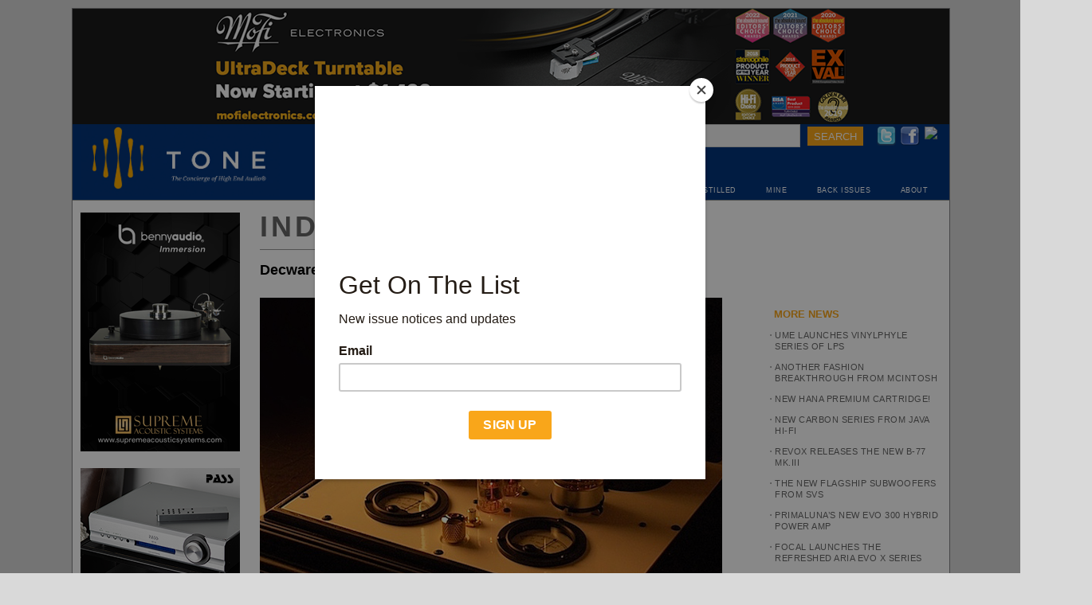

--- FILE ---
content_type: text/html; charset=UTF-8
request_url: https://www.tonepublications.com/industry-news/decwares-masterpiece/
body_size: 9395
content:
<!DOCTYPE html PUBLIC "-//W3C//DTD XHTML 1.0 Strict//EN"
"http://www.w3.org/TR/xhtml1/DTD/xhtml1-strict.dtd">
<html xmlns="http://www.w3.org/1999/xhtml">
<head>
    		<title>  Decware&#8217;s Masterpiece</title>
				<meta name="robots" content="index, follow" />
		<meta name='robots' content='max-image-preview:large' />
<link rel='dns-prefetch' href='//www.googletagmanager.com' />
<link rel="alternate" type="application/rss+xml" title="TONEAudio MAGAZINE &raquo; Decware&#8217;s Masterpiece Comments Feed" href="https://www.tonepublications.com/industry-news/decwares-masterpiece/feed/" />
<script type="text/javascript">
/* <![CDATA[ */
window._wpemojiSettings = {"baseUrl":"https:\/\/s.w.org\/images\/core\/emoji\/15.0.3\/72x72\/","ext":".png","svgUrl":"https:\/\/s.w.org\/images\/core\/emoji\/15.0.3\/svg\/","svgExt":".svg","source":{"concatemoji":"https:\/\/www.tonepublications.com\/wp-includes\/js\/wp-emoji-release.min.js?ver=6.6.2"}};
/*! This file is auto-generated */
!function(i,n){var o,s,e;function c(e){try{var t={supportTests:e,timestamp:(new Date).valueOf()};sessionStorage.setItem(o,JSON.stringify(t))}catch(e){}}function p(e,t,n){e.clearRect(0,0,e.canvas.width,e.canvas.height),e.fillText(t,0,0);var t=new Uint32Array(e.getImageData(0,0,e.canvas.width,e.canvas.height).data),r=(e.clearRect(0,0,e.canvas.width,e.canvas.height),e.fillText(n,0,0),new Uint32Array(e.getImageData(0,0,e.canvas.width,e.canvas.height).data));return t.every(function(e,t){return e===r[t]})}function u(e,t,n){switch(t){case"flag":return n(e,"\ud83c\udff3\ufe0f\u200d\u26a7\ufe0f","\ud83c\udff3\ufe0f\u200b\u26a7\ufe0f")?!1:!n(e,"\ud83c\uddfa\ud83c\uddf3","\ud83c\uddfa\u200b\ud83c\uddf3")&&!n(e,"\ud83c\udff4\udb40\udc67\udb40\udc62\udb40\udc65\udb40\udc6e\udb40\udc67\udb40\udc7f","\ud83c\udff4\u200b\udb40\udc67\u200b\udb40\udc62\u200b\udb40\udc65\u200b\udb40\udc6e\u200b\udb40\udc67\u200b\udb40\udc7f");case"emoji":return!n(e,"\ud83d\udc26\u200d\u2b1b","\ud83d\udc26\u200b\u2b1b")}return!1}function f(e,t,n){var r="undefined"!=typeof WorkerGlobalScope&&self instanceof WorkerGlobalScope?new OffscreenCanvas(300,150):i.createElement("canvas"),a=r.getContext("2d",{willReadFrequently:!0}),o=(a.textBaseline="top",a.font="600 32px Arial",{});return e.forEach(function(e){o[e]=t(a,e,n)}),o}function t(e){var t=i.createElement("script");t.src=e,t.defer=!0,i.head.appendChild(t)}"undefined"!=typeof Promise&&(o="wpEmojiSettingsSupports",s=["flag","emoji"],n.supports={everything:!0,everythingExceptFlag:!0},e=new Promise(function(e){i.addEventListener("DOMContentLoaded",e,{once:!0})}),new Promise(function(t){var n=function(){try{var e=JSON.parse(sessionStorage.getItem(o));if("object"==typeof e&&"number"==typeof e.timestamp&&(new Date).valueOf()<e.timestamp+604800&&"object"==typeof e.supportTests)return e.supportTests}catch(e){}return null}();if(!n){if("undefined"!=typeof Worker&&"undefined"!=typeof OffscreenCanvas&&"undefined"!=typeof URL&&URL.createObjectURL&&"undefined"!=typeof Blob)try{var e="postMessage("+f.toString()+"("+[JSON.stringify(s),u.toString(),p.toString()].join(",")+"));",r=new Blob([e],{type:"text/javascript"}),a=new Worker(URL.createObjectURL(r),{name:"wpTestEmojiSupports"});return void(a.onmessage=function(e){c(n=e.data),a.terminate(),t(n)})}catch(e){}c(n=f(s,u,p))}t(n)}).then(function(e){for(var t in e)n.supports[t]=e[t],n.supports.everything=n.supports.everything&&n.supports[t],"flag"!==t&&(n.supports.everythingExceptFlag=n.supports.everythingExceptFlag&&n.supports[t]);n.supports.everythingExceptFlag=n.supports.everythingExceptFlag&&!n.supports.flag,n.DOMReady=!1,n.readyCallback=function(){n.DOMReady=!0}}).then(function(){return e}).then(function(){var e;n.supports.everything||(n.readyCallback(),(e=n.source||{}).concatemoji?t(e.concatemoji):e.wpemoji&&e.twemoji&&(t(e.twemoji),t(e.wpemoji)))}))}((window,document),window._wpemojiSettings);
/* ]]> */
</script>
<style id='wp-emoji-styles-inline-css' type='text/css'>

	img.wp-smiley, img.emoji {
		display: inline !important;
		border: none !important;
		box-shadow: none !important;
		height: 1em !important;
		width: 1em !important;
		margin: 0 0.07em !important;
		vertical-align: -0.1em !important;
		background: none !important;
		padding: 0 !important;
	}
</style>
<link rel='stylesheet' id='wp-block-library-css' href='https://www.tonepublications.com/wp-includes/css/dist/block-library/style.min.css?ver=6.6.2' type='text/css' media='all' />
<style id='classic-theme-styles-inline-css' type='text/css'>
/*! This file is auto-generated */
.wp-block-button__link{color:#fff;background-color:#32373c;border-radius:9999px;box-shadow:none;text-decoration:none;padding:calc(.667em + 2px) calc(1.333em + 2px);font-size:1.125em}.wp-block-file__button{background:#32373c;color:#fff;text-decoration:none}
</style>
<style id='global-styles-inline-css' type='text/css'>
:root{--wp--preset--aspect-ratio--square: 1;--wp--preset--aspect-ratio--4-3: 4/3;--wp--preset--aspect-ratio--3-4: 3/4;--wp--preset--aspect-ratio--3-2: 3/2;--wp--preset--aspect-ratio--2-3: 2/3;--wp--preset--aspect-ratio--16-9: 16/9;--wp--preset--aspect-ratio--9-16: 9/16;--wp--preset--color--black: #000000;--wp--preset--color--cyan-bluish-gray: #abb8c3;--wp--preset--color--white: #ffffff;--wp--preset--color--pale-pink: #f78da7;--wp--preset--color--vivid-red: #cf2e2e;--wp--preset--color--luminous-vivid-orange: #ff6900;--wp--preset--color--luminous-vivid-amber: #fcb900;--wp--preset--color--light-green-cyan: #7bdcb5;--wp--preset--color--vivid-green-cyan: #00d084;--wp--preset--color--pale-cyan-blue: #8ed1fc;--wp--preset--color--vivid-cyan-blue: #0693e3;--wp--preset--color--vivid-purple: #9b51e0;--wp--preset--gradient--vivid-cyan-blue-to-vivid-purple: linear-gradient(135deg,rgba(6,147,227,1) 0%,rgb(155,81,224) 100%);--wp--preset--gradient--light-green-cyan-to-vivid-green-cyan: linear-gradient(135deg,rgb(122,220,180) 0%,rgb(0,208,130) 100%);--wp--preset--gradient--luminous-vivid-amber-to-luminous-vivid-orange: linear-gradient(135deg,rgba(252,185,0,1) 0%,rgba(255,105,0,1) 100%);--wp--preset--gradient--luminous-vivid-orange-to-vivid-red: linear-gradient(135deg,rgba(255,105,0,1) 0%,rgb(207,46,46) 100%);--wp--preset--gradient--very-light-gray-to-cyan-bluish-gray: linear-gradient(135deg,rgb(238,238,238) 0%,rgb(169,184,195) 100%);--wp--preset--gradient--cool-to-warm-spectrum: linear-gradient(135deg,rgb(74,234,220) 0%,rgb(151,120,209) 20%,rgb(207,42,186) 40%,rgb(238,44,130) 60%,rgb(251,105,98) 80%,rgb(254,248,76) 100%);--wp--preset--gradient--blush-light-purple: linear-gradient(135deg,rgb(255,206,236) 0%,rgb(152,150,240) 100%);--wp--preset--gradient--blush-bordeaux: linear-gradient(135deg,rgb(254,205,165) 0%,rgb(254,45,45) 50%,rgb(107,0,62) 100%);--wp--preset--gradient--luminous-dusk: linear-gradient(135deg,rgb(255,203,112) 0%,rgb(199,81,192) 50%,rgb(65,88,208) 100%);--wp--preset--gradient--pale-ocean: linear-gradient(135deg,rgb(255,245,203) 0%,rgb(182,227,212) 50%,rgb(51,167,181) 100%);--wp--preset--gradient--electric-grass: linear-gradient(135deg,rgb(202,248,128) 0%,rgb(113,206,126) 100%);--wp--preset--gradient--midnight: linear-gradient(135deg,rgb(2,3,129) 0%,rgb(40,116,252) 100%);--wp--preset--font-size--small: 13px;--wp--preset--font-size--medium: 20px;--wp--preset--font-size--large: 36px;--wp--preset--font-size--x-large: 42px;--wp--preset--spacing--20: 0.44rem;--wp--preset--spacing--30: 0.67rem;--wp--preset--spacing--40: 1rem;--wp--preset--spacing--50: 1.5rem;--wp--preset--spacing--60: 2.25rem;--wp--preset--spacing--70: 3.38rem;--wp--preset--spacing--80: 5.06rem;--wp--preset--shadow--natural: 6px 6px 9px rgba(0, 0, 0, 0.2);--wp--preset--shadow--deep: 12px 12px 50px rgba(0, 0, 0, 0.4);--wp--preset--shadow--sharp: 6px 6px 0px rgba(0, 0, 0, 0.2);--wp--preset--shadow--outlined: 6px 6px 0px -3px rgba(255, 255, 255, 1), 6px 6px rgba(0, 0, 0, 1);--wp--preset--shadow--crisp: 6px 6px 0px rgba(0, 0, 0, 1);}:where(.is-layout-flex){gap: 0.5em;}:where(.is-layout-grid){gap: 0.5em;}body .is-layout-flex{display: flex;}.is-layout-flex{flex-wrap: wrap;align-items: center;}.is-layout-flex > :is(*, div){margin: 0;}body .is-layout-grid{display: grid;}.is-layout-grid > :is(*, div){margin: 0;}:where(.wp-block-columns.is-layout-flex){gap: 2em;}:where(.wp-block-columns.is-layout-grid){gap: 2em;}:where(.wp-block-post-template.is-layout-flex){gap: 1.25em;}:where(.wp-block-post-template.is-layout-grid){gap: 1.25em;}.has-black-color{color: var(--wp--preset--color--black) !important;}.has-cyan-bluish-gray-color{color: var(--wp--preset--color--cyan-bluish-gray) !important;}.has-white-color{color: var(--wp--preset--color--white) !important;}.has-pale-pink-color{color: var(--wp--preset--color--pale-pink) !important;}.has-vivid-red-color{color: var(--wp--preset--color--vivid-red) !important;}.has-luminous-vivid-orange-color{color: var(--wp--preset--color--luminous-vivid-orange) !important;}.has-luminous-vivid-amber-color{color: var(--wp--preset--color--luminous-vivid-amber) !important;}.has-light-green-cyan-color{color: var(--wp--preset--color--light-green-cyan) !important;}.has-vivid-green-cyan-color{color: var(--wp--preset--color--vivid-green-cyan) !important;}.has-pale-cyan-blue-color{color: var(--wp--preset--color--pale-cyan-blue) !important;}.has-vivid-cyan-blue-color{color: var(--wp--preset--color--vivid-cyan-blue) !important;}.has-vivid-purple-color{color: var(--wp--preset--color--vivid-purple) !important;}.has-black-background-color{background-color: var(--wp--preset--color--black) !important;}.has-cyan-bluish-gray-background-color{background-color: var(--wp--preset--color--cyan-bluish-gray) !important;}.has-white-background-color{background-color: var(--wp--preset--color--white) !important;}.has-pale-pink-background-color{background-color: var(--wp--preset--color--pale-pink) !important;}.has-vivid-red-background-color{background-color: var(--wp--preset--color--vivid-red) !important;}.has-luminous-vivid-orange-background-color{background-color: var(--wp--preset--color--luminous-vivid-orange) !important;}.has-luminous-vivid-amber-background-color{background-color: var(--wp--preset--color--luminous-vivid-amber) !important;}.has-light-green-cyan-background-color{background-color: var(--wp--preset--color--light-green-cyan) !important;}.has-vivid-green-cyan-background-color{background-color: var(--wp--preset--color--vivid-green-cyan) !important;}.has-pale-cyan-blue-background-color{background-color: var(--wp--preset--color--pale-cyan-blue) !important;}.has-vivid-cyan-blue-background-color{background-color: var(--wp--preset--color--vivid-cyan-blue) !important;}.has-vivid-purple-background-color{background-color: var(--wp--preset--color--vivid-purple) !important;}.has-black-border-color{border-color: var(--wp--preset--color--black) !important;}.has-cyan-bluish-gray-border-color{border-color: var(--wp--preset--color--cyan-bluish-gray) !important;}.has-white-border-color{border-color: var(--wp--preset--color--white) !important;}.has-pale-pink-border-color{border-color: var(--wp--preset--color--pale-pink) !important;}.has-vivid-red-border-color{border-color: var(--wp--preset--color--vivid-red) !important;}.has-luminous-vivid-orange-border-color{border-color: var(--wp--preset--color--luminous-vivid-orange) !important;}.has-luminous-vivid-amber-border-color{border-color: var(--wp--preset--color--luminous-vivid-amber) !important;}.has-light-green-cyan-border-color{border-color: var(--wp--preset--color--light-green-cyan) !important;}.has-vivid-green-cyan-border-color{border-color: var(--wp--preset--color--vivid-green-cyan) !important;}.has-pale-cyan-blue-border-color{border-color: var(--wp--preset--color--pale-cyan-blue) !important;}.has-vivid-cyan-blue-border-color{border-color: var(--wp--preset--color--vivid-cyan-blue) !important;}.has-vivid-purple-border-color{border-color: var(--wp--preset--color--vivid-purple) !important;}.has-vivid-cyan-blue-to-vivid-purple-gradient-background{background: var(--wp--preset--gradient--vivid-cyan-blue-to-vivid-purple) !important;}.has-light-green-cyan-to-vivid-green-cyan-gradient-background{background: var(--wp--preset--gradient--light-green-cyan-to-vivid-green-cyan) !important;}.has-luminous-vivid-amber-to-luminous-vivid-orange-gradient-background{background: var(--wp--preset--gradient--luminous-vivid-amber-to-luminous-vivid-orange) !important;}.has-luminous-vivid-orange-to-vivid-red-gradient-background{background: var(--wp--preset--gradient--luminous-vivid-orange-to-vivid-red) !important;}.has-very-light-gray-to-cyan-bluish-gray-gradient-background{background: var(--wp--preset--gradient--very-light-gray-to-cyan-bluish-gray) !important;}.has-cool-to-warm-spectrum-gradient-background{background: var(--wp--preset--gradient--cool-to-warm-spectrum) !important;}.has-blush-light-purple-gradient-background{background: var(--wp--preset--gradient--blush-light-purple) !important;}.has-blush-bordeaux-gradient-background{background: var(--wp--preset--gradient--blush-bordeaux) !important;}.has-luminous-dusk-gradient-background{background: var(--wp--preset--gradient--luminous-dusk) !important;}.has-pale-ocean-gradient-background{background: var(--wp--preset--gradient--pale-ocean) !important;}.has-electric-grass-gradient-background{background: var(--wp--preset--gradient--electric-grass) !important;}.has-midnight-gradient-background{background: var(--wp--preset--gradient--midnight) !important;}.has-small-font-size{font-size: var(--wp--preset--font-size--small) !important;}.has-medium-font-size{font-size: var(--wp--preset--font-size--medium) !important;}.has-large-font-size{font-size: var(--wp--preset--font-size--large) !important;}.has-x-large-font-size{font-size: var(--wp--preset--font-size--x-large) !important;}
:where(.wp-block-post-template.is-layout-flex){gap: 1.25em;}:where(.wp-block-post-template.is-layout-grid){gap: 1.25em;}
:where(.wp-block-columns.is-layout-flex){gap: 2em;}:where(.wp-block-columns.is-layout-grid){gap: 2em;}
:root :where(.wp-block-pullquote){font-size: 1.5em;line-height: 1.6;}
</style>
<link rel='stylesheet' id='easy_table_style-css' href='https://www.tonepublications.com/wp-content/plugins/Easy-Table-master/themes/default/style.css?ver=0.1-beta' type='text/css' media='all' />
<link rel='stylesheet' id='snap-style-css' href='https://www.tonepublications.com/wp-content/plugins/wp-snap-extended/snap-style.css?ver=20120208' type='text/css' media='all' />
<link rel="https://api.w.org/" href="https://www.tonepublications.com/wp-json/" /><link rel="alternate" title="JSON" type="application/json" href="https://www.tonepublications.com/wp-json/wp/v2/posts/6993" /><link rel="EditURI" type="application/rsd+xml" title="RSD" href="https://www.tonepublications.com/xmlrpc.php?rsd" />
<link rel="canonical" href="https://www.tonepublications.com/industry-news/decwares-masterpiece/" />
<link rel='shortlink' href='https://www.tonepublications.com/?p=6993' />
<link rel="alternate" title="oEmbed (JSON)" type="application/json+oembed" href="https://www.tonepublications.com/wp-json/oembed/1.0/embed?url=https%3A%2F%2Fwww.tonepublications.com%2Findustry-news%2Fdecwares-masterpiece%2F" />
<link rel="alternate" title="oEmbed (XML)" type="text/xml+oembed" href="https://www.tonepublications.com/wp-json/oembed/1.0/embed?url=https%3A%2F%2Fwww.tonepublications.com%2Findustry-news%2Fdecwares-masterpiece%2F&#038;format=xml" />
<meta name="generator" content="Site Kit by Google 1.170.0" /><meta property="og:title" name="og:title" content="Decware&#8217;s Masterpiece" />
<meta property="og:type" name="og:type" content="article" />
<meta property="og:image" name="og:image" content="https://www.tonepublications.com/media/toriimonosoft-600x398.jpg" />
<meta property="og:image" name="og:image" content="https://www.tonepublications.com/media/toriimonosoft1.jpg" />
<meta property="og:url" name="og:url" content="https://www.tonepublications.com/industry-news/decwares-masterpiece/" />
<meta property="og:description" name="og:description" content="Steve Deckert, the man in charge at Decware Audio, has just announced his new, full scale assault on the monoblock tube amplifier. The Zen Torii Monoblocks are 60 watts each with a single pair of KT88 tubes.  A quick peek at the Torii Monoblock website reveals that NO compromises have been made with these amplifiers, [...]" />
<meta property="og:locale" name="og:locale" content="en_US" />
<meta property="og:site_name" name="og:site_name" content="TONEAudio MAGAZINE" />
<meta property="twitter:card" name="twitter:card" content="summary_large_image" />
<meta property="article:tag" name="article:tag" content="Decware" />
<meta property="article:tag" name="article:tag" content="TONEAudio Magazine" />
<meta property="article:tag" name="article:tag" content="vacuum tube amplifier reviews" />
<meta property="article:section" name="article:section" content="Industry News" />
<meta property="article:published_time" name="article:published_time" content="2012-09-09T21:25:00-07:00" />
<meta property="article:modified_time" name="article:modified_time" content="2012-09-09T21:25:00-07:00" />
<meta property="article:author" name="article:author" content="https://www.tonepublications.com/author/toneaudio/" />
<link rel="icon" href="https://www.tonepublications.com/media/cropped-fav-icon-32x32.jpg" sizes="32x32" />
<link rel="icon" href="https://www.tonepublications.com/media/cropped-fav-icon-192x192.jpg" sizes="192x192" />
<link rel="apple-touch-icon" href="https://www.tonepublications.com/media/cropped-fav-icon-180x180.jpg" />
<meta name="msapplication-TileImage" content="https://www.tonepublications.com/media/cropped-fav-icon-270x270.jpg" />
	<meta http-equiv="content-type" content="application/xhtml+xml; charset=utf-8" />
	<link rel="shortcut icon" href="/favicon.ico" />
	<link rel="icon" type="image/png" href="/favicon.png" /> 
	<link rel="alternate" type="application/rss+xml" title="RSS 2.0" href="https://www.tonepublications.com/feed/" />
	<link rel="stylesheet" href="https://www.tonepublications.com/wp-content/themes/tone/style.css?1754863974" media="screen,projection,print" type="text/css" />
	<link rel='stylesheet' href='https://fonts.googleapis.com/css?family=Oswald|Droid+Sans' type='text/css' media='all'/> 
	 <!--link rel="stylesheet" href="/_css/print.css" media="print" type="text/css" /-->
	<script id="mcjs">!function(c,h,i,m,p){m=c.createElement(h),p=c.getElementsByTagName(h)[0],m.async=1,m.src=i,p.parentNode.insertBefore(m,p)}(document,"script","https://chimpstatic.com/mcjs-connected/js/users/61d02b4a6df83bf499ff85171/e80d823142e1b75ea713f3e5f.js");</script>
</head>
<body class="tone single postid-6993 s-category-industry-news s-tag-decware s-tag-toneaudio-magazine s-tag-vacuum-tube-amplifier-reviews s-author-jack">
  <div id="wrapper">
  
    <div id="top_banner" style="width:1100px;height:140px;background-color:#02357b"><a href="https://bit.ly/tone_mfe_ultra"><img src="https://www.tonepublications.com/media/2024/10/mofi-3-banner.png" alt="" width="1100" height="145" class="alignnone size-full wp-image-28984" /></a></div>	
	<div id="header">
	  <h4><a href='https://www.tonepublications.com'>TONEAudio MAGAZINE</a> <span>The Concierge of High End Audio</span></h4>	  
	  <div id="search">
	  	<form method="GET" action="/search">
	  	<input type="text" value="" name="q" placeholder="">
	  	<input name="subscribe" value="SEARCH" class="submit" type="submit"> 
	  	</form>
	  </div>
	 
	  
	  <div id="instagram"><a href="https://instagram.com/toneaudiomagazine" target=_blank"><img src="https://upload.wikimedia.org/wikipedia/commons/e/e7/Instagram_logo_2016.svg"></a></div>
	  <div id="facebook"><a href="https://www.facebook.com/pages/TONEAudio-magazine/202814503091701" target=_blank"><img src="/wp-content/themes/tone/img/facebook-24x24.png"></a></div>
	  <div id="twitter"><a href="https://www.twitter.com/toneaudio/" target=_blank"><img src="/wp-content/themes/tone/img/twitter-24x24.png"></a></div>
	  <div id="gcs"></div>
 
        <div id="submenu1">
          <span><a href="/industry-news/">NEWS</a></span>
          <span><a href="/review/">REVIEWS</a></span>
          <span><a href="/blog/">BLOG</a></span>
          <span><a href="/music/">MUSIC</a></span>
          <span><a href="/audiophile-apartment/">AUDIOPHILE APARTMENT</a></span>
          <span><a href="/distilled/">DISTILLED</a></span>
          <span><a href="/mine/">MINE</a></span>
          <span><a href="/magazine/">BACK ISSUES</a></span>
          <span><a href="/staff/">ABOUT</a></span>
	  </div>
	  
	</div><!-- #header -->
	
	<div id="access">
		<div class="skip-link"><a href="#content" title="Skip to content">Skip to content</a></div>
	</div><!-- #access -->

	<div id="container">
	
        <div id="side-wrapper">
	<div id="advertising" class="sidebar">

	<div class="ad"><a href="http://www.supremeacousticsystems.com"><img src="https://www.tonepublications.com/media/2025/09/2.png" alt="" width="200" height="300" class="alignnone size-full wp-image-29544" /></a></div><!-- Industry News 1 --><div class="ad"><a href="http://www.passlabs.com"><img src="https://www.tonepublications.com/media/2023/08/200x300_stack-2.png" alt="" width="200" height="300" class="alignleft size-full wp-image-28323" /></a></div><!-- Industry News 1 --><div class="ad"><a href="http://www.supremeacousticsystems.com"><img src="https://www.tonepublications.com/media/2025/09/6.png" alt="" width="200" height="300" class="alignnone size-full wp-image-29542" /></a></div><!-- Industry News 1 --><div class="ad"><a href="https://dcsaudio.com/product/varese"><img src="https://www.tonepublications.com/media/2024/09/dCS-Varese-200x300-Ad.gif" alt="" width="200" height="300" class="alignnone size-full wp-image-28924" /></a></div><!-- Industry News 1 --><div class="ad"><a href="https://audiovisionsf.com/"><img src="https://www.tonepublications.com/media/new-AVSF1.jpg" alt="" title="new AVSF" width="200" height="350" class="alignnone size-full wp-image-27421" /></a></div><!-- Industry News 1 --><div class="ad"><a href="https://teacusa.com/collections/last-minute-christmas-promotion"><img src="https://www.tonepublications.com/media/2025/12/Teac-ROS-Banners_200x300.jpg" alt="" width="200" height="300" class="alignnone size-full wp-image-29674" /></a></div><!-- Industry News 1 --><div class="ad"><a href="https://wireworldcable.com?utm_source=TONE&#038;utm_medium=Banner&#038;utm_campaign=Generic+OAS10&#038;utm_id=GenericOAS10"><img src="https://www.tonepublications.com/media/2025/11/200x300_WCT_600dpi.jpg" alt="" width="200" height="300" class="alignnone size-full wp-image-29630" /></a></div><!-- Industry News 1 --><div class="ad"><a href="http://www.hificentre.com"><img src="https://www.tonepublications.com/media/SEPT-HiFI-Centre.gif" alt="" title="SEPT-HiFI-Centre" width="200" height="200" class="alignnone size-full wp-image-20007" /></a></div><!-- Industry News 1 --><div class="ad"><a href="https://audience-av.com/clairaudient-bellare/"><img src="https://www.tonepublications.com/media/2025/09/TONEAUDIO-AUDIENCE-CLAIRAUDIENT-200-X-300-WEB-AD-V1-200x300.jpg" alt="" width="200" height="300" class="alignnone size-medium wp-image-29565" /></a></div><!-- Industry News 1 --><div class="ad"><a href="https://audioartcable.com/"><img src="https://www.tonepublications.com/media/2025/01/AAC_tone-audio_premium_1_1.jpg" alt="" width="200" height="300" class="alignnone size-full wp-image-29118" /></a></div><!-- Industry News 1 --><div class="ad"><a href="https://tmraudio.com/sell-your-gear/?utm_source=tone_audio&amp;utm_medium=display&amp;utm_campaign=hp_sept_syg&amp;utm_content=get_more_for_gear"><img src="https://www.tonepublications.com/media/2024/08/tone_syg_200_600_v2.png" alt="" width="200" height="600" class="alignnone size-full wp-image-28874" /></a></div>	</div><!-- /#advertising /.sidebar -->
	
	
	
	


	
</div><!-- /#side-wrapper -->
		<div id="content">
						<h3 class="section-head"><a href="https://www.tonepublications.com/industry-news/" title="Back to Industry News">Industry News</a></h3>
			<div id="post-6993" class="post">
				<h1 class="entry-title">Decware&#8217;s Masterpiece</h1>
				<div class="entry-content">
					<p><img fetchpriority="high" decoding="async" class="alignleft size-full wp-image-6997" title="toriimonosoft" src="https://www.tonepublications.com/media/toriimonosoft1.jpg" alt="" width="600" height="422" srcset="https://www.tonepublications.com/media/toriimonosoft1.jpg 600w, https://www.tonepublications.com/media/toriimonosoft1-200x140.jpg 200w, https://www.tonepublications.com/media/toriimonosoft1-300x211.jpg 300w" sizes="(max-width: 600px) 100vw, 600px" />Steve Deckert, the man in charge at Decware Audio, has just announced his new, full scale assault on the monoblock tube amplifier.</p>
<p>The Zen Torii Monoblocks are 60 watts each with a single pair of KT88 tubes.  A quick peek at the <a href="http://www.decware.com/newsite/TORIIMONO.html" target="_blank">Torii Monoblock website</a> reveals that NO compromises have been made with these amplifiers, from parts quality to assembly methodology.  He&#8217;s even incorporated a pair of jeweled movement Simpson meters to adjust tube bias and balance.</p>
<p>Now available for order at $5,596 to $5,846 (depending on base finish), Decware does not charge your credit card until your amps are ready to ship.  Considering the backlog on his Zen Torii II, which we favorably reviewed last year, these will probably have a long waiting list.  Decware amps are built with meticulous care by hand, and the Torii Monoblocks carry a LIFETIME warranty.  This is American craftsmanship at its finest.</p>
<p>We look forward to reviewing these amplifiers as soon as Steve can free up a pair to send our way.</p>
				</div>
				
			</div><!-- #post -->

	
		<div id="social">
		
			<div id="plusone_foot">
				<!-- Place this tag where you want the +1 button to render -->
				<div class="g-plusone" data-size="medium"></div>
			</div>
		
			<div id="tweet_foot">
				<a href="https://twitter.com/share" class="twitter-share-button" data-count="horizontal" data-via="ToneAudio">Tweet</a><script type="text/javascript" src="https://platform.twitter.com/widgets.js"></script>
			</div>
			
			<div id="facebook_foot">
				<div id="fb-root"></div><script src="https://connect.facebook.net/en_US/all.js#appId=192315327491916&amp;xfbml=1"></script><fb:like href="https://www.tonepublications.com/industry-news/decwares-masterpiece/" send="true" width="450" show_faces="true" font=""></fb:like>
			</div>
			
		</div>
		
	

			<div id="nav-below">
				<div class="nav-previous"><strong>Previous News Item:</strong> <a href="https://www.tonepublications.com/industry-news/new-40th-anniversary-preamp-from-mark-levinson/" rel="prev"> New! 40th Anniversary Preamp From Mark Levinson</a></div>
				<div class="nav-next"><strong>Next News Item:</strong> <a href="https://www.tonepublications.com/industry-news/onkyos-airplay-dock/" rel="next"> Onkyo&#8217;s AirPlay Dock</a></div>
			</div>
									
<div class="copyright-rss">
	<p>Please note that all TONE and TONE related text and images are copyright &copy; 2005–2026 TONE Magazine and The Audiophile Apartment. The RSS feed provided is for personal, non-commercial use only.</p>
	<p>If you are not reading this content in your news aggregator, RSS reader, or direct, then the site you are looking at may be guilty of copyright infringement. If you locate this anywhere, please contact <a href="/cdn-cgi/l/email-protection" class="__cf_email__" data-cfemail="d5bfb0b3b395a1babbb0a5a0b7b9bcb6b4a1bcbabba6fbb6bab8">[email&#160;protected]</a> so we can take action immediately.</p>
</div>
  
		</div><!-- #content -->

<div id="rightbar-wrapper">
	



 
	<div id="sidebar-links" class="sidebar">
<h4>More News</h4>
<ul>
	<li><a href="https://www.tonepublications.com/industry-news/ume-launches-vinylphyle-series-of-lps/" title="News: UMe Launches Vinylphyle series of LPs" rel="bookmark">UMe Launches Vinylphyle series of LPs</a></li>
	<li><a href="https://www.tonepublications.com/industry-news/another-fashion-breakthrough-from-mcintosh/" title="News: Another Fashion Breakthrough From McIntosh" rel="bookmark">Another Fashion Breakthrough From McIntosh</a></li>
	<li><a href="https://www.tonepublications.com/industry-news/new-hana-premium-cartridge/" title="News: New Hana Premium Cartridge!" rel="bookmark">New Hana Premium Cartridge!</a></li>
	<li><a href="https://www.tonepublications.com/industry-news/new-carbon-series-from-java-hi-fi/" title="News: New Carbon Series from Java Hi-Fi" rel="bookmark">New Carbon Series from Java Hi-Fi</a></li>
	<li><a href="https://www.tonepublications.com/industry-news/revox-releases-the-new-b-77-mk-iii/" title="News: Revox releases the NEW B-77 Mk.III" rel="bookmark">Revox releases the NEW B-77 Mk.III</a></li>
	<li><a href="https://www.tonepublications.com/industry-news/the-new-flagship-subwoofers-from-svs/" title="News: The new flagship subwoofers from SVS" rel="bookmark">The new flagship subwoofers from SVS</a></li>
	<li><a href="https://www.tonepublications.com/industry-news/prima-lunas-new-evo-300-hybrid-power-amp/" title="News: PrimaLuna&#8217;s new EVO 300 Hybrid Power Amp" rel="bookmark">PrimaLuna&#8217;s new EVO 300 Hybrid Power Amp</a></li>
	<li><a href="https://www.tonepublications.com/industry-news/focal-launches-the-refreshed-aria-evo-x-series/" title="News: FOCAL Launches the refreshed Aria EVO X Series" rel="bookmark">FOCAL Launches the refreshed Aria EVO X Series</a></li>
	<li><a href="https://www.tonepublications.com/industry-news/roon-labs-and-harman-unveil-nucleus-titan/" title="News: Roon Labs and Harman Unveil Nucleus Titan" rel="bookmark">Roon Labs and Harman Unveil Nucleus Titan</a></li>
	<li><a href="https://www.tonepublications.com/industry-news/mofi-distribution-introduces-the-mofi-electronics-masterdeck-turntable/" title="News: MoFi Distribution introduces the MoFi Electronics MasterDeck Turntable" rel="bookmark">MoFi Distribution introduces the MoFi Electronics MasterDeck Turntable</a></li>
	<li><a href="https://www.tonepublications.com/industry-news/focal-announces-theva-speaker-lineup/" title="News: Focal Announces Theva Speaker Lineup" rel="bookmark">Focal Announces Theva Speaker Lineup</a></li>
	<li><a href="https://www.tonepublications.com/industry-news/new-network-players-from-cambridge-audio/" title="News: New Network Players From Cambridge Audio" rel="bookmark">New Network Players From Cambridge Audio</a></li>
	<li><a href="https://www.tonepublications.com/industry-news/taking-ethernet-performance-higher/" title="News: Taking Ethernet Performance Higher" rel="bookmark">Taking Ethernet Performance Higher</a></li>
	<li><a href="https://www.tonepublications.com/industry-news/focals-new-vestia-speakers/" title="News: Focal&#8217;s new Vestia speakers&#8230;" rel="bookmark">Focal&#8217;s new Vestia speakers&#8230;</a></li>
	<li><a href="https://www.tonepublications.com/industry-news/new-classic-separates-from-naim/" title="News: New Classic Separates from Naim&#8230;" rel="bookmark">New Classic Separates from Naim&#8230;</a></li>
</ul>
</div>





























































 






 









 






 






 







 



















































































































 





























</div>

		<div class="clear"></div>
	</div><!-- #container -->



	<div id="footer">
    	<div id="subscribe-footer" style="height:21px;overflow:hidden;">
			<form action="http://tonepublications.us7.list-manage.com/subscribe/post?u=61d02b4a6df83bf499ff85171&amp;id=6e99158728" method="post" id="mc-embedded-subscribe-form" name="mc-embedded-subscribe-form" class="validate" target="_blank" novalidate>
					<fieldset>
				<label for="flddd-flddd">Newsletter:</label>
			    <div style="position: absolute; left: -5000px;"><input type="text" name="b_61d02b4a6df83bf499ff85171_6e99158728" value=""></div>

				<input name="EMAIL" id="flddd-flddd" class="txtbox" style="margin-bottom: 0pt;" placeholder="Enter Email Address" type="text" />
				<input name="subscribe" value="SIGNUP" class="submit" type="submit" id="contactsubmit" />
		
				</fieldset>
			</form>
			
			 
			
			

    	</div>
    	

    	<ul id="nav-footer">
			<li><a href="https://www.tonepublications.com">Home</a></li>
			<li><a href="https://www.tonepublications.com/music/">Music</a></li>
			<li><a href="https://www.tonepublications.com/review/">Reviews</a></li>
			<li><a href="https://www.tonepublications.com/review/">Mine</a></li>
			<li><a href="https://www.tonepublications.com/industry-news/" class="active" >News</a></li>
			<li><a href="https://www.tonepublications.com/blog/">Blog</a></li>
			<li><a href="https://www.tonepublications.com/magazine/">Magazine</a></li>
			<li><a href="https://www.tonepublications.com/staff/">Staff</a></li>
			<li><a href="https://www.tonepublications.com/analog/">Analog</a></li> 
			<li><a href="https://www.tonepublications.com/portfolio/">Portfolio</a></li> 
		<!--	<li><a href="https://www.tonepublications.com/spotlight/">Spotlight</a></li> -->
		<!--	<li><a href="https://www.tonepublications.com/interviews/">Interviews</a></li> -->
			<li><a href="https://www.tonepublications.com/subscribe/">Subscribe</a></li>
			<li><a href="https://www.tonepublications.com/contact/">Contact</a></li>
        </ul>
        
	




    	<span id="legal" class="footer-meta">
    		&copy; 2026 TONE Magazine, LLC 
    		<span class="footer-meta-sep">|</span> All Rights reserved.
    		<span class="footer-meta-sep">|</span> <a href="http://bloodymonster.com" target="_blank">Site by BloodyMonster Web Solutions</a>
    	</span>
 
	</div><!-- #footer -->

</div><!-- #wrapper  -->


<!-- Google Analyitcs -->
<script data-cfasync="false" src="/cdn-cgi/scripts/5c5dd728/cloudflare-static/email-decode.min.js"></script><script>
  (function(i,s,o,g,r,a,m){i['GoogleAnalyticsObject']=r;i[r]=i[r]||function(){
  (i[r].q=i[r].q||[]).push(arguments)},i[r].l=1*new Date();a=s.createElement(o),
  m=s.getElementsByTagName(o)[0];a.async=1;a.src=g;m.parentNode.insertBefore(a,m)
  })(window,document,'script','//www.google-analytics.com/analytics.js','ga');

  ga('create', 'UA-1165304-8', 'auto');
  ga('send', 'pageview');

</script>

<script defer src="https://static.cloudflareinsights.com/beacon.min.js/vcd15cbe7772f49c399c6a5babf22c1241717689176015" integrity="sha512-ZpsOmlRQV6y907TI0dKBHq9Md29nnaEIPlkf84rnaERnq6zvWvPUqr2ft8M1aS28oN72PdrCzSjY4U6VaAw1EQ==" data-cf-beacon='{"version":"2024.11.0","token":"f7fa82de2b9b43b89a8155fb1bb7e433","r":1,"server_timing":{"name":{"cfCacheStatus":true,"cfEdge":true,"cfExtPri":true,"cfL4":true,"cfOrigin":true,"cfSpeedBrain":true},"location_startswith":null}}' crossorigin="anonymous"></script>
</body>
</html>



